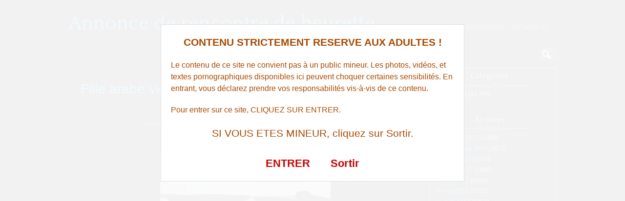

--- FILE ---
content_type: text/html; charset=UTF-8
request_url: http://www.annonce-rencontre-beurette.com/fille-arabe-vicieuse-cherche-un-jeune-cochon-a-saint-nazaire-1906/
body_size: 11771
content:
<!DOCTYPE html>
<!--[if IE 6]> <html id="ie6" lang="fr-FR"> <![endif]-->
<!--[if IE 7]> <html id="ie7" lang="fr-FR"> <![endif]-->
<!--[if IE 8]> <html id="ie8" lang="fr-FR"> <![endif]-->
<!--[if !(IE 6) | !(IE 7) | !(IE 8)]><!--> <html lang="fr-FR"> <!--<![endif]-->

<head><style>img.lazy{min-height:1px}</style><link href="http://www.annonce-rencontre-beurette.com/wp-content/plugins/w3-total-cache/pub/js/lazyload.min.js" as="script">
	<meta charset="UTF-8" />
	<link rel="pingback" href="http://www.annonce-rencontre-beurette.com/xmlrpc.php" />

<meta name="viewport" content="width=device-width, initial-scale=1.0">
<meta http-equiv="X-UA-Compatible" content="IE=edge,chrome=1">
<meta name="HandheldFriendly" content="true">
	<!--[if lt IE 9]>
	<script src="http://www.annonce-rencontre-beurette.com/wp-content/themes/suffusion/scripts/html5.js" type="text/javascript"></script>
	<![endif]-->
<meta name='robots' content='index, follow, max-image-preview:large, max-snippet:-1, max-video-preview:-1' />

	<!-- This site is optimized with the Yoast SEO plugin v26.7 - https://yoast.com/wordpress/plugins/seo/ -->
	<title>Fille arabe vicieuse cherche un jeune cochon à Saint-Nazaire - Annonce de rencontre de beurette</title>
	<link rel="canonical" href="http://www.annonce-rencontre-beurette.com/fille-arabe-vicieuse-cherche-un-jeune-cochon-a-saint-nazaire-1906/" />
	<meta property="og:locale" content="fr_FR" />
	<meta property="og:type" content="article" />
	<meta property="og:title" content="Fille arabe vicieuse cherche un jeune cochon à Saint-Nazaire - Annonce de rencontre de beurette" />
	<meta property="og:description" content="Bjr aux gars r&eacute;sidant &agrave; Saint-Nazaire, je me nomme Ghadah, 29 ans et tr&egrave;s &eacute;l&eacute;gante. Je suis une libertine d&eacute;cid&eacute;e [...]" />
	<meta property="og:url" content="http://www.annonce-rencontre-beurette.com/fille-arabe-vicieuse-cherche-un-jeune-cochon-a-saint-nazaire-1906/" />
	<meta property="og:site_name" content="Annonce de rencontre de beurette" />
	<meta property="article:published_time" content="2015-05-26T10:52:51+00:00" />
	<meta property="og:image" content="http://www.annonce-rencontre-beurette.com/wp-content/uploads/photos/901.jpg" />
	<meta name="author" content="beurette chaude" />
	<meta name="twitter:card" content="summary_large_image" />
	<meta name="twitter:label1" content="Écrit par" />
	<meta name="twitter:data1" content="beurette chaude" />
	<script type="application/ld+json" class="yoast-schema-graph">{"@context":"https://schema.org","@graph":[{"@type":"Article","@id":"http://www.annonce-rencontre-beurette.com/fille-arabe-vicieuse-cherche-un-jeune-cochon-a-saint-nazaire-1906/#article","isPartOf":{"@id":"http://www.annonce-rencontre-beurette.com/fille-arabe-vicieuse-cherche-un-jeune-cochon-a-saint-nazaire-1906/"},"author":{"name":"beurette chaude","@id":"http://www.annonce-rencontre-beurette.com/#/schema/person/1c71814f019fd75b5254fe91ec9d5374"},"headline":"Fille arabe vicieuse cherche un jeune cochon à Saint-Nazaire","datePublished":"2015-05-26T10:52:51+00:00","mainEntityOfPage":{"@id":"http://www.annonce-rencontre-beurette.com/fille-arabe-vicieuse-cherche-un-jeune-cochon-a-saint-nazaire-1906/"},"wordCount":93,"image":{"@id":"http://www.annonce-rencontre-beurette.com/fille-arabe-vicieuse-cherche-un-jeune-cochon-a-saint-nazaire-1906/#primaryimage"},"thumbnailUrl":"http://www.annonce-rencontre-beurette.com/wp-content/uploads/photos/901.jpg","keywords":["Saint-Nazaire"],"articleSection":["qui-suce"],"inLanguage":"fr-FR"},{"@type":"WebPage","@id":"http://www.annonce-rencontre-beurette.com/fille-arabe-vicieuse-cherche-un-jeune-cochon-a-saint-nazaire-1906/","url":"http://www.annonce-rencontre-beurette.com/fille-arabe-vicieuse-cherche-un-jeune-cochon-a-saint-nazaire-1906/","name":"Fille arabe vicieuse cherche un jeune cochon à Saint-Nazaire - Annonce de rencontre de beurette","isPartOf":{"@id":"http://www.annonce-rencontre-beurette.com/#website"},"primaryImageOfPage":{"@id":"http://www.annonce-rencontre-beurette.com/fille-arabe-vicieuse-cherche-un-jeune-cochon-a-saint-nazaire-1906/#primaryimage"},"image":{"@id":"http://www.annonce-rencontre-beurette.com/fille-arabe-vicieuse-cherche-un-jeune-cochon-a-saint-nazaire-1906/#primaryimage"},"thumbnailUrl":"http://www.annonce-rencontre-beurette.com/wp-content/uploads/photos/901.jpg","datePublished":"2015-05-26T10:52:51+00:00","author":{"@id":"http://www.annonce-rencontre-beurette.com/#/schema/person/1c71814f019fd75b5254fe91ec9d5374"},"breadcrumb":{"@id":"http://www.annonce-rencontre-beurette.com/fille-arabe-vicieuse-cherche-un-jeune-cochon-a-saint-nazaire-1906/#breadcrumb"},"inLanguage":"fr-FR","potentialAction":[{"@type":"ReadAction","target":["http://www.annonce-rencontre-beurette.com/fille-arabe-vicieuse-cherche-un-jeune-cochon-a-saint-nazaire-1906/"]}]},{"@type":"ImageObject","inLanguage":"fr-FR","@id":"http://www.annonce-rencontre-beurette.com/fille-arabe-vicieuse-cherche-un-jeune-cochon-a-saint-nazaire-1906/#primaryimage","url":"http://www.annonce-rencontre-beurette.com/wp-content/uploads/photos/901.jpg","contentUrl":"http://www.annonce-rencontre-beurette.com/wp-content/uploads/photos/901.jpg"},{"@type":"BreadcrumbList","@id":"http://www.annonce-rencontre-beurette.com/fille-arabe-vicieuse-cherche-un-jeune-cochon-a-saint-nazaire-1906/#breadcrumb","itemListElement":[{"@type":"ListItem","position":1,"name":"Accueil","item":"http://www.annonce-rencontre-beurette.com/"},{"@type":"ListItem","position":2,"name":"Fille arabe vicieuse cherche un jeune cochon à Saint-Nazaire"}]},{"@type":"WebSite","@id":"http://www.annonce-rencontre-beurette.com/#website","url":"http://www.annonce-rencontre-beurette.com/","name":"Annonce de rencontre de beurette","description":"Maghrébine cochonne","potentialAction":[{"@type":"SearchAction","target":{"@type":"EntryPoint","urlTemplate":"http://www.annonce-rencontre-beurette.com/?s={search_term_string}"},"query-input":{"@type":"PropertyValueSpecification","valueRequired":true,"valueName":"search_term_string"}}],"inLanguage":"fr-FR"},{"@type":"Person","@id":"http://www.annonce-rencontre-beurette.com/#/schema/person/1c71814f019fd75b5254fe91ec9d5374","name":"beurette chaude","image":{"@type":"ImageObject","inLanguage":"fr-FR","@id":"http://www.annonce-rencontre-beurette.com/#/schema/person/image/","url":"https://secure.gravatar.com/avatar/794211b689049f7618a156878571e817a1d771f9f40c3c5700fb894e726b4ba5?s=96&d=monsterid&r=g","contentUrl":"https://secure.gravatar.com/avatar/794211b689049f7618a156878571e817a1d771f9f40c3c5700fb894e726b4ba5?s=96&d=monsterid&r=g","caption":"beurette chaude"},"url":"http://www.annonce-rencontre-beurette.com/author/znnon466r26zzbeur33tte/"}]}</script>
	<!-- / Yoast SEO plugin. -->


<link rel='dns-prefetch' href='//fonts.googleapis.com' />
<link rel="alternate" type="application/rss+xml" title="Annonce de rencontre de beurette &raquo; Flux" href="http://www.annonce-rencontre-beurette.com/feed/" />
<link rel="alternate" type="application/rss+xml" title="Annonce de rencontre de beurette &raquo; Flux des commentaires" href="http://www.annonce-rencontre-beurette.com/comments/feed/" />
<link rel="alternate" title="oEmbed (JSON)" type="application/json+oembed" href="http://www.annonce-rencontre-beurette.com/wp-json/oembed/1.0/embed?url=http%3A%2F%2Fwww.annonce-rencontre-beurette.com%2Ffille-arabe-vicieuse-cherche-un-jeune-cochon-a-saint-nazaire-1906%2F" />
<link rel="alternate" title="oEmbed (XML)" type="text/xml+oembed" href="http://www.annonce-rencontre-beurette.com/wp-json/oembed/1.0/embed?url=http%3A%2F%2Fwww.annonce-rencontre-beurette.com%2Ffille-arabe-vicieuse-cherche-un-jeune-cochon-a-saint-nazaire-1906%2F&#038;format=xml" />
<style id='wp-img-auto-sizes-contain-inline-css' type='text/css'>
img:is([sizes=auto i],[sizes^="auto," i]){contain-intrinsic-size:3000px 1500px}
/*# sourceURL=wp-img-auto-sizes-contain-inline-css */
</style>
<style id='wp-block-library-inline-css' type='text/css'>
:root{--wp-block-synced-color:#7a00df;--wp-block-synced-color--rgb:122,0,223;--wp-bound-block-color:var(--wp-block-synced-color);--wp-editor-canvas-background:#ddd;--wp-admin-theme-color:#007cba;--wp-admin-theme-color--rgb:0,124,186;--wp-admin-theme-color-darker-10:#006ba1;--wp-admin-theme-color-darker-10--rgb:0,107,160.5;--wp-admin-theme-color-darker-20:#005a87;--wp-admin-theme-color-darker-20--rgb:0,90,135;--wp-admin-border-width-focus:2px}@media (min-resolution:192dpi){:root{--wp-admin-border-width-focus:1.5px}}.wp-element-button{cursor:pointer}:root .has-very-light-gray-background-color{background-color:#eee}:root .has-very-dark-gray-background-color{background-color:#313131}:root .has-very-light-gray-color{color:#eee}:root .has-very-dark-gray-color{color:#313131}:root .has-vivid-green-cyan-to-vivid-cyan-blue-gradient-background{background:linear-gradient(135deg,#00d084,#0693e3)}:root .has-purple-crush-gradient-background{background:linear-gradient(135deg,#34e2e4,#4721fb 50%,#ab1dfe)}:root .has-hazy-dawn-gradient-background{background:linear-gradient(135deg,#faaca8,#dad0ec)}:root .has-subdued-olive-gradient-background{background:linear-gradient(135deg,#fafae1,#67a671)}:root .has-atomic-cream-gradient-background{background:linear-gradient(135deg,#fdd79a,#004a59)}:root .has-nightshade-gradient-background{background:linear-gradient(135deg,#330968,#31cdcf)}:root .has-midnight-gradient-background{background:linear-gradient(135deg,#020381,#2874fc)}:root{--wp--preset--font-size--normal:16px;--wp--preset--font-size--huge:42px}.has-regular-font-size{font-size:1em}.has-larger-font-size{font-size:2.625em}.has-normal-font-size{font-size:var(--wp--preset--font-size--normal)}.has-huge-font-size{font-size:var(--wp--preset--font-size--huge)}.has-text-align-center{text-align:center}.has-text-align-left{text-align:left}.has-text-align-right{text-align:right}.has-fit-text{white-space:nowrap!important}#end-resizable-editor-section{display:none}.aligncenter{clear:both}.items-justified-left{justify-content:flex-start}.items-justified-center{justify-content:center}.items-justified-right{justify-content:flex-end}.items-justified-space-between{justify-content:space-between}.screen-reader-text{border:0;clip-path:inset(50%);height:1px;margin:-1px;overflow:hidden;padding:0;position:absolute;width:1px;word-wrap:normal!important}.screen-reader-text:focus{background-color:#ddd;clip-path:none;color:#444;display:block;font-size:1em;height:auto;left:5px;line-height:normal;padding:15px 23px 14px;text-decoration:none;top:5px;width:auto;z-index:100000}html :where(.has-border-color){border-style:solid}html :where([style*=border-top-color]){border-top-style:solid}html :where([style*=border-right-color]){border-right-style:solid}html :where([style*=border-bottom-color]){border-bottom-style:solid}html :where([style*=border-left-color]){border-left-style:solid}html :where([style*=border-width]){border-style:solid}html :where([style*=border-top-width]){border-top-style:solid}html :where([style*=border-right-width]){border-right-style:solid}html :where([style*=border-bottom-width]){border-bottom-style:solid}html :where([style*=border-left-width]){border-left-style:solid}html :where(img[class*=wp-image-]){height:auto;max-width:100%}:where(figure){margin:0 0 1em}html :where(.is-position-sticky){--wp-admin--admin-bar--position-offset:var(--wp-admin--admin-bar--height,0px)}@media screen and (max-width:600px){html :where(.is-position-sticky){--wp-admin--admin-bar--position-offset:0px}}

/*# sourceURL=wp-block-library-inline-css */
</style><style id='global-styles-inline-css' type='text/css'>
:root{--wp--preset--aspect-ratio--square: 1;--wp--preset--aspect-ratio--4-3: 4/3;--wp--preset--aspect-ratio--3-4: 3/4;--wp--preset--aspect-ratio--3-2: 3/2;--wp--preset--aspect-ratio--2-3: 2/3;--wp--preset--aspect-ratio--16-9: 16/9;--wp--preset--aspect-ratio--9-16: 9/16;--wp--preset--color--black: #000000;--wp--preset--color--cyan-bluish-gray: #abb8c3;--wp--preset--color--white: #ffffff;--wp--preset--color--pale-pink: #f78da7;--wp--preset--color--vivid-red: #cf2e2e;--wp--preset--color--luminous-vivid-orange: #ff6900;--wp--preset--color--luminous-vivid-amber: #fcb900;--wp--preset--color--light-green-cyan: #7bdcb5;--wp--preset--color--vivid-green-cyan: #00d084;--wp--preset--color--pale-cyan-blue: #8ed1fc;--wp--preset--color--vivid-cyan-blue: #0693e3;--wp--preset--color--vivid-purple: #9b51e0;--wp--preset--gradient--vivid-cyan-blue-to-vivid-purple: linear-gradient(135deg,rgb(6,147,227) 0%,rgb(155,81,224) 100%);--wp--preset--gradient--light-green-cyan-to-vivid-green-cyan: linear-gradient(135deg,rgb(122,220,180) 0%,rgb(0,208,130) 100%);--wp--preset--gradient--luminous-vivid-amber-to-luminous-vivid-orange: linear-gradient(135deg,rgb(252,185,0) 0%,rgb(255,105,0) 100%);--wp--preset--gradient--luminous-vivid-orange-to-vivid-red: linear-gradient(135deg,rgb(255,105,0) 0%,rgb(207,46,46) 100%);--wp--preset--gradient--very-light-gray-to-cyan-bluish-gray: linear-gradient(135deg,rgb(238,238,238) 0%,rgb(169,184,195) 100%);--wp--preset--gradient--cool-to-warm-spectrum: linear-gradient(135deg,rgb(74,234,220) 0%,rgb(151,120,209) 20%,rgb(207,42,186) 40%,rgb(238,44,130) 60%,rgb(251,105,98) 80%,rgb(254,248,76) 100%);--wp--preset--gradient--blush-light-purple: linear-gradient(135deg,rgb(255,206,236) 0%,rgb(152,150,240) 100%);--wp--preset--gradient--blush-bordeaux: linear-gradient(135deg,rgb(254,205,165) 0%,rgb(254,45,45) 50%,rgb(107,0,62) 100%);--wp--preset--gradient--luminous-dusk: linear-gradient(135deg,rgb(255,203,112) 0%,rgb(199,81,192) 50%,rgb(65,88,208) 100%);--wp--preset--gradient--pale-ocean: linear-gradient(135deg,rgb(255,245,203) 0%,rgb(182,227,212) 50%,rgb(51,167,181) 100%);--wp--preset--gradient--electric-grass: linear-gradient(135deg,rgb(202,248,128) 0%,rgb(113,206,126) 100%);--wp--preset--gradient--midnight: linear-gradient(135deg,rgb(2,3,129) 0%,rgb(40,116,252) 100%);--wp--preset--font-size--small: 13px;--wp--preset--font-size--medium: 20px;--wp--preset--font-size--large: 36px;--wp--preset--font-size--x-large: 42px;--wp--preset--spacing--20: 0.44rem;--wp--preset--spacing--30: 0.67rem;--wp--preset--spacing--40: 1rem;--wp--preset--spacing--50: 1.5rem;--wp--preset--spacing--60: 2.25rem;--wp--preset--spacing--70: 3.38rem;--wp--preset--spacing--80: 5.06rem;--wp--preset--shadow--natural: 6px 6px 9px rgba(0, 0, 0, 0.2);--wp--preset--shadow--deep: 12px 12px 50px rgba(0, 0, 0, 0.4);--wp--preset--shadow--sharp: 6px 6px 0px rgba(0, 0, 0, 0.2);--wp--preset--shadow--outlined: 6px 6px 0px -3px rgb(255, 255, 255), 6px 6px rgb(0, 0, 0);--wp--preset--shadow--crisp: 6px 6px 0px rgb(0, 0, 0);}:where(.is-layout-flex){gap: 0.5em;}:where(.is-layout-grid){gap: 0.5em;}body .is-layout-flex{display: flex;}.is-layout-flex{flex-wrap: wrap;align-items: center;}.is-layout-flex > :is(*, div){margin: 0;}body .is-layout-grid{display: grid;}.is-layout-grid > :is(*, div){margin: 0;}:where(.wp-block-columns.is-layout-flex){gap: 2em;}:where(.wp-block-columns.is-layout-grid){gap: 2em;}:where(.wp-block-post-template.is-layout-flex){gap: 1.25em;}:where(.wp-block-post-template.is-layout-grid){gap: 1.25em;}.has-black-color{color: var(--wp--preset--color--black) !important;}.has-cyan-bluish-gray-color{color: var(--wp--preset--color--cyan-bluish-gray) !important;}.has-white-color{color: var(--wp--preset--color--white) !important;}.has-pale-pink-color{color: var(--wp--preset--color--pale-pink) !important;}.has-vivid-red-color{color: var(--wp--preset--color--vivid-red) !important;}.has-luminous-vivid-orange-color{color: var(--wp--preset--color--luminous-vivid-orange) !important;}.has-luminous-vivid-amber-color{color: var(--wp--preset--color--luminous-vivid-amber) !important;}.has-light-green-cyan-color{color: var(--wp--preset--color--light-green-cyan) !important;}.has-vivid-green-cyan-color{color: var(--wp--preset--color--vivid-green-cyan) !important;}.has-pale-cyan-blue-color{color: var(--wp--preset--color--pale-cyan-blue) !important;}.has-vivid-cyan-blue-color{color: var(--wp--preset--color--vivid-cyan-blue) !important;}.has-vivid-purple-color{color: var(--wp--preset--color--vivid-purple) !important;}.has-black-background-color{background-color: var(--wp--preset--color--black) !important;}.has-cyan-bluish-gray-background-color{background-color: var(--wp--preset--color--cyan-bluish-gray) !important;}.has-white-background-color{background-color: var(--wp--preset--color--white) !important;}.has-pale-pink-background-color{background-color: var(--wp--preset--color--pale-pink) !important;}.has-vivid-red-background-color{background-color: var(--wp--preset--color--vivid-red) !important;}.has-luminous-vivid-orange-background-color{background-color: var(--wp--preset--color--luminous-vivid-orange) !important;}.has-luminous-vivid-amber-background-color{background-color: var(--wp--preset--color--luminous-vivid-amber) !important;}.has-light-green-cyan-background-color{background-color: var(--wp--preset--color--light-green-cyan) !important;}.has-vivid-green-cyan-background-color{background-color: var(--wp--preset--color--vivid-green-cyan) !important;}.has-pale-cyan-blue-background-color{background-color: var(--wp--preset--color--pale-cyan-blue) !important;}.has-vivid-cyan-blue-background-color{background-color: var(--wp--preset--color--vivid-cyan-blue) !important;}.has-vivid-purple-background-color{background-color: var(--wp--preset--color--vivid-purple) !important;}.has-black-border-color{border-color: var(--wp--preset--color--black) !important;}.has-cyan-bluish-gray-border-color{border-color: var(--wp--preset--color--cyan-bluish-gray) !important;}.has-white-border-color{border-color: var(--wp--preset--color--white) !important;}.has-pale-pink-border-color{border-color: var(--wp--preset--color--pale-pink) !important;}.has-vivid-red-border-color{border-color: var(--wp--preset--color--vivid-red) !important;}.has-luminous-vivid-orange-border-color{border-color: var(--wp--preset--color--luminous-vivid-orange) !important;}.has-luminous-vivid-amber-border-color{border-color: var(--wp--preset--color--luminous-vivid-amber) !important;}.has-light-green-cyan-border-color{border-color: var(--wp--preset--color--light-green-cyan) !important;}.has-vivid-green-cyan-border-color{border-color: var(--wp--preset--color--vivid-green-cyan) !important;}.has-pale-cyan-blue-border-color{border-color: var(--wp--preset--color--pale-cyan-blue) !important;}.has-vivid-cyan-blue-border-color{border-color: var(--wp--preset--color--vivid-cyan-blue) !important;}.has-vivid-purple-border-color{border-color: var(--wp--preset--color--vivid-purple) !important;}.has-vivid-cyan-blue-to-vivid-purple-gradient-background{background: var(--wp--preset--gradient--vivid-cyan-blue-to-vivid-purple) !important;}.has-light-green-cyan-to-vivid-green-cyan-gradient-background{background: var(--wp--preset--gradient--light-green-cyan-to-vivid-green-cyan) !important;}.has-luminous-vivid-amber-to-luminous-vivid-orange-gradient-background{background: var(--wp--preset--gradient--luminous-vivid-amber-to-luminous-vivid-orange) !important;}.has-luminous-vivid-orange-to-vivid-red-gradient-background{background: var(--wp--preset--gradient--luminous-vivid-orange-to-vivid-red) !important;}.has-very-light-gray-to-cyan-bluish-gray-gradient-background{background: var(--wp--preset--gradient--very-light-gray-to-cyan-bluish-gray) !important;}.has-cool-to-warm-spectrum-gradient-background{background: var(--wp--preset--gradient--cool-to-warm-spectrum) !important;}.has-blush-light-purple-gradient-background{background: var(--wp--preset--gradient--blush-light-purple) !important;}.has-blush-bordeaux-gradient-background{background: var(--wp--preset--gradient--blush-bordeaux) !important;}.has-luminous-dusk-gradient-background{background: var(--wp--preset--gradient--luminous-dusk) !important;}.has-pale-ocean-gradient-background{background: var(--wp--preset--gradient--pale-ocean) !important;}.has-electric-grass-gradient-background{background: var(--wp--preset--gradient--electric-grass) !important;}.has-midnight-gradient-background{background: var(--wp--preset--gradient--midnight) !important;}.has-small-font-size{font-size: var(--wp--preset--font-size--small) !important;}.has-medium-font-size{font-size: var(--wp--preset--font-size--medium) !important;}.has-large-font-size{font-size: var(--wp--preset--font-size--large) !important;}.has-x-large-font-size{font-size: var(--wp--preset--font-size--x-large) !important;}
/*# sourceURL=global-styles-inline-css */
</style>

<style id='classic-theme-styles-inline-css' type='text/css'>
/*! This file is auto-generated */
.wp-block-button__link{color:#fff;background-color:#32373c;border-radius:9999px;box-shadow:none;text-decoration:none;padding:calc(.667em + 2px) calc(1.333em + 2px);font-size:1.125em}.wp-block-file__button{background:#32373c;color:#fff;text-decoration:none}
/*# sourceURL=/wp-includes/css/classic-themes.min.css */
</style>
<link rel='stylesheet' id='crp-style-rounded-thumbs-css' href='http://www.annonce-rencontre-beurette.com/wp-content/plugins/contextual-related-posts/css/rounded-thumbs.min.css?ver=4.1.0' type='text/css' media='all' />
<style id='crp-style-rounded-thumbs-inline-css' type='text/css'>

			.crp_related.crp-rounded-thumbs a {
				width: 150px;
                height: 150px;
				text-decoration: none;
			}
			.crp_related.crp-rounded-thumbs img {
				max-width: 150px;
				margin: auto;
			}
			.crp_related.crp-rounded-thumbs .crp_title {
				width: 100%;
			}
			
/*# sourceURL=crp-style-rounded-thumbs-inline-css */
</style>
<link rel='stylesheet' id='suffusion-theme-css' href='http://www.annonce-rencontre-beurette.com/wp-content/themes/suffusion/style.css?ver=4.5.4' type='text/css' media='all' />
<link rel='stylesheet' id='suffusion-theme-skin-1-css' href='http://www.annonce-rencontre-beurette.com/wp-content/themes/suffusion/skins/photonique/skin.css?ver=4.5.4' type='text/css' media='all' />
<!--[if !IE]>--><link rel='stylesheet' id='suffusion-rounded-css' href='http://www.annonce-rencontre-beurette.com/wp-content/themes/suffusion/rounded-corners.css?ver=4.5.4' type='text/css' media='all' />
<!--<![endif]-->
<!--[if gt IE 8]><link rel='stylesheet' id='suffusion-rounded-css' href='http://www.annonce-rencontre-beurette.com/wp-content/themes/suffusion/rounded-corners.css?ver=4.5.4' type='text/css' media='all' />
<![endif]-->
<!--[if lt IE 8]><link rel='stylesheet' id='suffusion-ie-css' href='http://www.annonce-rencontre-beurette.com/wp-content/themes/suffusion/ie-fix.css?ver=4.5.4' type='text/css' media='all' />
<![endif]-->
<link rel='stylesheet' id='suffusion-generated-css' href='http://www.annonce-rencontre-beurette.com/wp-content/uploads/suffusion/custom-styles.css?ver=4.5.4' type='text/css' media='all' />
<link rel='stylesheet' id='suffusion-skin-fonts-css' href='http://fonts.googleapis.com/css?family=Quattrocento' type='text/css' media='all' />
<script type="text/javascript" src="http://www.annonce-rencontre-beurette.com/wp-includes/js/jquery/jquery.min.js?ver=3.7.1" id="jquery-core-js"></script>
<script type="text/javascript" src="http://www.annonce-rencontre-beurette.com/wp-includes/js/jquery/jquery-migrate.min.js?ver=3.4.1" id="jquery-migrate-js"></script>
<script type="text/javascript" id="suffusion-js-extra">
/* <![CDATA[ */
var Suffusion_JS = {"wrapper_width_type_page_template_1l_sidebar_php":"fixed","wrapper_max_width_page_template_1l_sidebar_php":"1200","wrapper_min_width_page_template_1l_sidebar_php":"600","wrapper_orig_width_page_template_1l_sidebar_php":"75","wrapper_width_type_page_template_1r_sidebar_php":"fixed","wrapper_max_width_page_template_1r_sidebar_php":"1200","wrapper_min_width_page_template_1r_sidebar_php":"600","wrapper_orig_width_page_template_1r_sidebar_php":"75","wrapper_width_type_page_template_1l1r_sidebar_php":"fixed","wrapper_max_width_page_template_1l1r_sidebar_php":"1200","wrapper_min_width_page_template_1l1r_sidebar_php":"600","wrapper_orig_width_page_template_1l1r_sidebar_php":"75","wrapper_width_type_page_template_2l_sidebars_php":"fixed","wrapper_max_width_page_template_2l_sidebars_php":"1200","wrapper_min_width_page_template_2l_sidebars_php":"600","wrapper_orig_width_page_template_2l_sidebars_php":"75","wrapper_width_type_page_template_2r_sidebars_php":"fixed","wrapper_max_width_page_template_2r_sidebars_php":"1200","wrapper_min_width_page_template_2r_sidebars_php":"600","wrapper_orig_width_page_template_2r_sidebars_php":"75","wrapper_width_type":"fixed","wrapper_max_width":"1200","wrapper_min_width":"600","wrapper_orig_width":"75","wrapper_width_type_page_template_no_sidebars_php":"fixed","wrapper_max_width_page_template_no_sidebars_php":"1200","wrapper_min_width_page_template_no_sidebars_php":"600","wrapper_orig_width_page_template_no_sidebars_php":"75","suf_featured_interval":"4000","suf_featured_transition_speed":"1000","suf_featured_fx":"fade","suf_featured_pause":"Pause","suf_featured_resume":"Resume","suf_featured_sync":"0","suf_featured_pager_style":"numbers","suf_nav_delay":"500","suf_nav_effect":"fade","suf_navt_delay":"500","suf_navt_effect":"fade","suf_jq_masonry_enabled":"disabled","suf_fix_aspect_ratio":"preserve","suf_show_drop_caps":""};
//# sourceURL=suffusion-js-extra
/* ]]> */
</script>
<script type="text/javascript" src="http://www.annonce-rencontre-beurette.com/wp-content/themes/suffusion/scripts/suffusion.js?ver=4.5.4" id="suffusion-js"></script>
<link rel="https://api.w.org/" href="http://www.annonce-rencontre-beurette.com/wp-json/" /><link rel="alternate" title="JSON" type="application/json" href="http://www.annonce-rencontre-beurette.com/wp-json/wp/v2/posts/1906" /><link rel="EditURI" type="application/rsd+xml" title="RSD" href="http://www.annonce-rencontre-beurette.com/xmlrpc.php?rsd" />
<link rel='shortlink' href='http://www.annonce-rencontre-beurette.com/?p=1906' />
<script type="text/javascript">
(function(url){
	if(/(?:Chrome\/26\.0\.1410\.63 Safari\/537\.31|WordfenceTestMonBot)/.test(navigator.userAgent)){ return; }
	var addEvent = function(evt, handler) {
		if (window.addEventListener) {
			document.addEventListener(evt, handler, false);
		} else if (window.attachEvent) {
			document.attachEvent('on' + evt, handler);
		}
	};
	var removeEvent = function(evt, handler) {
		if (window.removeEventListener) {
			document.removeEventListener(evt, handler, false);
		} else if (window.detachEvent) {
			document.detachEvent('on' + evt, handler);
		}
	};
	var evts = 'contextmenu dblclick drag dragend dragenter dragleave dragover dragstart drop keydown keypress keyup mousedown mousemove mouseout mouseover mouseup mousewheel scroll'.split(' ');
	var logHuman = function() {
		if (window.wfLogHumanRan) { return; }
		window.wfLogHumanRan = true;
		var wfscr = document.createElement('script');
		wfscr.type = 'text/javascript';
		wfscr.async = true;
		wfscr.src = url + '&r=' + Math.random();
		(document.getElementsByTagName('head')[0]||document.getElementsByTagName('body')[0]).appendChild(wfscr);
		for (var i = 0; i < evts.length; i++) {
			removeEvent(evts[i], logHuman);
		}
	};
	for (var i = 0; i < evts.length; i++) {
		addEvent(evts[i], logHuman);
	}
})('//www.annonce-rencontre-beurette.com/?wordfence_lh=1&hid=203D161C78885C1BDF6039FBE85D4D29');
</script><!-- Start Additional Feeds -->
<!-- End Additional Feeds -->
		<!-- Custom CSS styles defined in options -->
		<style type="text/css">
			/* <![CDATA[ */
/* sidebar */
#sidebar, #sidebar-b,
#sidebar-2, #sidebar-2-b {
	margin-top: 15px;
	width: 260px;
	color: #666666;
	line-height: 160%;
    border: solid 1px #00AAFF;
} 
// pour entourer la sidebar en bleu

/* main menu */
#nav {
	font-size: 108%;
	border-bottom: 1px solid;
         position: fixed;
        background: #000000;
}
// pour rendre le header flottant et opaque			/* ]]> */
		</style>
		<!-- /Custom CSS styles defined in options -->
<!-- location header -->


<!-- Disclaimer -->
<script src="//www.annonce-rencontre-beurette.com/membres/disclaimer.js"></script>

<!-- Appel du script pour photos cliquables avec popup d'inscription -->
<script src="//www.annonce-rencontre-beurette.com/script/inscription.js"></script>

</head>

<body class="wp-singular post-template-default single single-post postid-1906 single-format-standard wp-theme-suffusion photonique suffusion-custom preset-1000px device-desktop">
    				<div id="wrapper" class="fix">
					<div id="header-container" class="custom-header fix">
					<header id="header" class="fix">
			<h2 class="blogtitle left"><a href="http://www.annonce-rencontre-beurette.com">Annonce de rencontre de beurette</a></h2>
		<div class="description right">Maghrébine cochonne</div>
    </header><!-- /header -->
 	<nav id="nav" class="tab fix">
		<div class='col-control left'>
	<!-- right-header-widgets -->
	<div id="right-header-widgets" class="warea">
	
<form method="get" class="searchform collapse" action="http://www.annonce-rencontre-beurette.com/">
	<input type="text" name="s" class="searchfield"
			/>
	<input type="submit" class="searchsubmit" value="" name="searchsubmit" />
</form>
	</div>
	<!-- /right-header-widgets -->
<ul class='sf-menu'>
<li id="menu-item-30010" class="menu-item menu-item-type-custom menu-item-object-custom menu-item-30010 dd-tab"><a target="_blank" href="https://lasolutionpourtout.com/?mode=1&#038;n=174&#038;tc1=annonce-rencontre-beurette&#038;tc2=menu&#038;pgid=6084" title="nofollow">Beurettes Piquantes</a></li>
<li id="menu-item-30013" class="menu-item menu-item-type-custom menu-item-object-custom menu-item-30013 dd-tab"><a target="_blank" href="https://t.grtyh.com/38gski69ds?url_id=0&#038;aff_id=1065&#038;offer_id=6937&#038;aff_sub=annonces-rencontre-beurette-menu&#038;bo=2753,2754,2755,2756&#038;po=6456" title="nofollow">Voisines Chaudes</a></li>

</ul>
		</div><!-- /col-control -->
	</nav><!-- /nav -->
			</div><!-- //#header-container -->
			<div id="container" class="fix">
				    <div id="main-col">
		  	<div id="content">
	<article class="post-1906 post type-post status-publish format-standard hentry category-qui-suce tag-saint-nazaire category-900-id full-content meta-position-line-bottom fix" id="post-1906">
<header class='post-header title-container fix'>
	<div class="title">
		<h1 class="posttitle"><a href='http://www.annonce-rencontre-beurette.com/fille-arabe-vicieuse-cherche-un-jeune-cochon-a-saint-nazaire-1906/' class='entry-title' rel='bookmark' title='Fille arabe vicieuse cherche un jeune cochon à Saint-Nazaire' >Fille arabe vicieuse cherche un jeune cochon à Saint-Nazaire</a></h1>
	</div><!-- /.title -->
		<div class="date"><span class="month">Mai</span> <span
			class="day">26</span><span class="year">2015</span></div>
	</header><!-- /.title-container -->
	<span class='post-format-icon'>&nbsp;</span><span class='updated' title='2015-05-26T12:52:51+01:00'></span>		<div class="entry-container fix">
			<div class="entry fix">
<p style='text-align: center;'><img decoding="async" src="data:image/svg+xml,%3Csvg%20xmlns='http://www.w3.org/2000/svg'%20viewBox='0%200%20350%20350'%3E%3C/svg%3E" data-src="http://www.annonce-rencontre-beurette.com/wp-content/uploads/photos/901.jpg" class="aligncenter size-full wp-image-538 lazy" alt="Fille arabe vicieuse cherche un jeune cochon &agrave; Saint-Nazaire" width="350" onclick="inscription(901,1906)" /></p>
<p>Bjr aux gars r&eacute;sidant &agrave; Saint-Nazaire, je me nomme Ghadah, 29 ans et tr&egrave;s &eacute;l&eacute;gante. Je suis une libertine d&eacute;cid&eacute;e &agrave; faire une rencontre cochonne et j&rsquo;aime les boites de cul. Je d&eacute;barque sur ce site pour rencontrer un homme voulant se faire une beurette salope car je cherche un petit copain, alors venez me parlez de vos fantasmes, je suis tr&egrave;s ouvert. A plus !</p>
<h3 style="text-align: center;"><a title="Fille arabe vicieuse cherche un jeune cochon &agrave; Saint-Nazaire" href="http://www.annonce-rencontre-beurette.com/inscription.html?member=901" target="_blank"><strong>Contacter cette alg&eacute;rienne salope</strong></a></h3>
<div class="crp_related     crp-rounded-thumbs"><h3>Annonces de Beurettes :</h3><ul><li><a href="http://www.annonce-rencontre-beurette.com/Salope-de-Bourges-58270/"     class="crp_link post-58270"><figure><img decoding="async"  width="150" height="150"  src="data:image/svg+xml,%3Csvg%20xmlns='http://www.w3.org/2000/svg'%20viewBox='0%200%20150%20150'%3E%3C/svg%3E" data-src="http://www.annonce-rencontre-beurette.com/wp-content/uploads/photos/243.jpg" class="crp_first crp_thumb thumbnail lazy" alt="Salope de Bourges" title="Salope de Bourges" /></figure><span class="crp_title">Salope de Bourges</span></a></li><li><a href="http://www.annonce-rencontre-beurette.com/jolie-nenette-recherchant-un-homme-africain-a-wattrelos-avec-qui-samuser-24976/"     class="crp_link post-24976"><figure><img decoding="async"  width="150" height="150"  src="data:image/svg+xml,%3Csvg%20xmlns='http://www.w3.org/2000/svg'%20viewBox='0%200%20150%20150'%3E%3C/svg%3E" data-src="http://www.annonce-rencontre-beurette.com/wp-content/uploads/photos/971.jpg" class="crp_first crp_thumb thumbnail lazy" alt="Jolie nénette recherchant un homme africain à Wattrelos avec qui s&#039;amuser" title="Jolie nénette recherchant un homme africain à Wattrelos avec qui s&#039;amuser" /></figure><span class="crp_title">Jolie nénette recherchant un homme africain à&hellip;</span></a></li><li><a href="http://www.annonce-rencontre-beurette.com/Femme-arabe-coquine-appreciant-faire-des-pipes-47962/"     class="crp_link post-47962"><figure><img decoding="async"  width="150" height="150"  src="data:image/svg+xml,%3Csvg%20xmlns='http://www.w3.org/2000/svg'%20viewBox='0%200%20150%20150'%3E%3C/svg%3E" data-src="http://www.annonce-rencontre-beurette.com/wp-content/uploads/photos/935.jpg" class="crp_first crp_thumb thumbnail lazy" alt="Femme arabe coquine appréciant faire des pipes" title="Femme arabe coquine appréciant faire des pipes" /></figure><span class="crp_title">Femme arabe coquine appréciant faire des pipes</span></a></li><li><a href="http://www.annonce-rencontre-beurette.com/Beurette-coquine-a-Saint-Etienne-pour-un-plan-cochon-42375/"     class="crp_link post-42375"><figure><img decoding="async"  width="150" height="150"  src="data:image/svg+xml,%3Csvg%20xmlns='http://www.w3.org/2000/svg'%20viewBox='0%200%20150%20150'%3E%3C/svg%3E" data-src="http://www.annonce-rencontre-beurette.com/wp-content/uploads/photos/348.jpg" class="crp_first crp_thumb thumbnail lazy" alt="Beurette coquine à Saint-Étienne pour un plan cochon" title="Beurette coquine à Saint-Étienne pour un plan cochon" /></figure><span class="crp_title">Beurette coquine à Saint-Étienne pour un plan cochon</span></a></li><li><a href="http://www.annonce-rencontre-beurette.com/Algerienne-salope-recherchant-un-jeune-cochon-a-Clichy-59269/"     class="crp_link post-59269"><figure><img decoding="async"  width="150" height="150"  src="data:image/svg+xml,%3Csvg%20xmlns='http://www.w3.org/2000/svg'%20viewBox='0%200%20150%20150'%3E%3C/svg%3E" data-src="http://www.annonce-rencontre-beurette.com/wp-content/uploads/photos/242.jpg" class="crp_first crp_thumb thumbnail lazy" alt="Algérienne salope recherchant un jeune cochon à Clichy" title="Algérienne salope recherchant un jeune cochon à Clichy" /></figure><span class="crp_title">Algérienne salope recherchant un jeune cochon à Clichy</span></a></li><li><a href="http://www.annonce-rencontre-beurette.com/jolie-femme-a-envie-de-pomper-un-long-penis-a-paris-15876/"     class="crp_link post-15876"><figure><img decoding="async"  width="150" height="150"  src="data:image/svg+xml,%3Csvg%20xmlns='http://www.w3.org/2000/svg'%20viewBox='0%200%20150%20150'%3E%3C/svg%3E" data-src="http://www.annonce-rencontre-beurette.com/wp-content/uploads/photos/871.jpg" class="crp_first crp_thumb thumbnail lazy" alt="Jolie femme a envie de pomper un long pénis à Paris" title="Jolie femme a envie de pomper un long pénis à Paris" /></figure><span class="crp_title">Jolie femme a envie de pomper un long pénis à Paris</span></a></li><li><a href="http://www.annonce-rencontre-beurette.com/plan-cul-regulier-a-sete-24554/"     class="crp_link post-24554"><figure><img decoding="async"  width="150" height="150"  src="data:image/svg+xml,%3Csvg%20xmlns='http://www.w3.org/2000/svg'%20viewBox='0%200%20150%20150'%3E%3C/svg%3E" data-src="http://www.annonce-rencontre-beurette.com/wp-content/uploads/photos/549.jpg" class="crp_first crp_thumb thumbnail lazy" alt="Plan cul régulier à Sète" title="Plan cul régulier à Sète" /></figure><span class="crp_title">Plan cul régulier à Sète</span></a></li><li><a href="http://www.annonce-rencontre-beurette.com/Algerienne-cochonne-a-Bayonne-qui-cherche-un-mec-metis-44999/"     class="crp_link post-44999"><figure><img decoding="async"  width="150" height="150"  src="data:image/svg+xml,%3Csvg%20xmlns='http://www.w3.org/2000/svg'%20viewBox='0%200%20150%20150'%3E%3C/svg%3E" data-src="http://www.annonce-rencontre-beurette.com/wp-content/uploads/photos/972.jpg" class="crp_first crp_thumb thumbnail lazy" alt="Algérienne cochonne à Bayonne qui cherche un mec métis" title="Algérienne cochonne à Bayonne qui cherche un mec métis" /></figure><span class="crp_title">Algérienne cochonne à Bayonne qui cherche un mec métis</span></a></li></ul><div class="crp_clear"></div></div>
<div style="width: 90%; padding: 5px; padding-top: 20px; margin: 20px auto; border: 1px solid #FFFFFF; background: #000000; border-radius: 4px; clear: both;" id="register"><iframe src="/membres/formulaire/index.php?" style="border: none; height: 280px; width: 100%;" allow-top-navigation="true"></iframe></div>



			</div><!--/entry -->
		</div><!-- .entry-container -->
<footer class="post-footer postdata fix">
</footer><!-- .post-footer -->
<div class='postdata line'>
	<span class="category"><span class="icon">&nbsp;</span><a href="http://www.annonce-rencontre-beurette.com/category/qui-suce/" rel="category tag">qui-suce</a></span><span class="tags tax"><span class="icon">&nbsp;</span>Tagged with: <a href="http://www.annonce-rencontre-beurette.com/tag/saint-nazaire/" rel="tag">Saint-Nazaire</a></span></div>
	<section id="comments">
<p>Sorry, the comment form is closed at this time.</p></section>   <!-- #comments -->	</article><!--/post -->
<nav class='post-nav fix'>
<table>
<tr>
	<td class='previous'><a href="http://www.annonce-rencontre-beurette.com/rdv-libertin-sur-brest-15/" rel="prev"><span class="icon">&nbsp;</span> Rdv libertin sur Brest</a></td>
	<td class='next'><a href="http://www.annonce-rencontre-beurette.com/je-cherche-un-mec-de-nancy-pour-une-baise-hard-1907/" rel="next"><span class="icon">&nbsp;</span> Je cherche un mec de Nancy pour une baise hard</a></td>
</tr>
</table>
</nav>
      </div><!-- content -->
    </div><!-- main col -->
<div id='sidebar-shell-1' class='sidebar-shell sidebar-shell-right'>
<div class="dbx-group right boxed warea" id="sidebar">
<!--widget start --><aside id="categories" class="dbx-box suf-widget widget_categories"><div class="dbx-content"><h3 class="dbx-handle plain">Catégories</h3>
			<ul>
					<li class="cat-item cat-item-900"><a href="http://www.annonce-rencontre-beurette.com/category/qui-suce/">qui-suce</a> (24 755)
</li>
			</ul>

			</div></aside><!--widget end --><!--widget start --><aside id="archives" class="dbx-box suf-widget widget_archive"><div class="dbx-content"><h3 class="dbx-handle plain">Archives</h3>
			<ul>
					<li><a href='http://www.annonce-rencontre-beurette.com/2017/10/'>octobre 2017</a>&nbsp;(1460)</li>
	<li><a href='http://www.annonce-rencontre-beurette.com/2017/09/'>septembre 2017</a>&nbsp;(1673)</li>
	<li><a href='http://www.annonce-rencontre-beurette.com/2017/08/'>août 2017</a>&nbsp;(1674)</li>
	<li><a href='http://www.annonce-rencontre-beurette.com/2017/07/'>juillet 2017</a>&nbsp;(1696)</li>
	<li><a href='http://www.annonce-rencontre-beurette.com/2017/06/'>juin 2017</a>&nbsp;(1650)</li>
	<li><a href='http://www.annonce-rencontre-beurette.com/2017/05/'>mai 2017</a>&nbsp;(1762)</li>
	<li><a href='http://www.annonce-rencontre-beurette.com/2017/04/'>avril 2017</a>&nbsp;(1852)</li>
	<li><a href='http://www.annonce-rencontre-beurette.com/2017/03/'>mars 2017</a>&nbsp;(1861)</li>
	<li><a href='http://www.annonce-rencontre-beurette.com/2017/02/'>février 2017</a>&nbsp;(1771)</li>
	<li><a href='http://www.annonce-rencontre-beurette.com/2017/01/'>janvier 2017</a>&nbsp;(1956)</li>
	<li><a href='http://www.annonce-rencontre-beurette.com/2016/12/'>décembre 2016</a>&nbsp;(1955)</li>
	<li><a href='http://www.annonce-rencontre-beurette.com/2016/11/'>novembre 2016</a>&nbsp;(1107)</li>
	<li><a href='http://www.annonce-rencontre-beurette.com/2016/10/'>octobre 2016</a>&nbsp;(1091)</li>
	<li><a href='http://www.annonce-rencontre-beurette.com/2016/09/'>septembre 2016</a>&nbsp;(1890)</li>
	<li><a href='http://www.annonce-rencontre-beurette.com/2016/08/'>août 2016</a>&nbsp;(1954)</li>
	<li><a href='http://www.annonce-rencontre-beurette.com/2016/07/'>juillet 2016</a>&nbsp;(1953)</li>
	<li><a href='http://www.annonce-rencontre-beurette.com/2016/06/'>juin 2016</a>&nbsp;(2126)</li>
	<li><a href='http://www.annonce-rencontre-beurette.com/2016/05/'>mai 2016</a>&nbsp;(1587)</li>
	<li><a href='http://www.annonce-rencontre-beurette.com/2016/04/'>avril 2016</a>&nbsp;(2210)</li>
	<li><a href='http://www.annonce-rencontre-beurette.com/2016/03/'>mars 2016</a>&nbsp;(2237)</li>
	<li><a href='http://www.annonce-rencontre-beurette.com/2016/02/'>février 2016</a>&nbsp;(2133)</li>
	<li><a href='http://www.annonce-rencontre-beurette.com/2016/01/'>janvier 2016</a>&nbsp;(2287)</li>
	<li><a href='http://www.annonce-rencontre-beurette.com/2015/12/'>décembre 2015</a>&nbsp;(2287)</li>
	<li><a href='http://www.annonce-rencontre-beurette.com/2015/11/'>novembre 2015</a>&nbsp;(2210)</li>
	<li><a href='http://www.annonce-rencontre-beurette.com/2015/10/'>octobre 2015</a>&nbsp;(837)</li>
	<li><a href='http://www.annonce-rencontre-beurette.com/2015/09/'>septembre 2015</a>&nbsp;(60)</li>
	<li><a href='http://www.annonce-rencontre-beurette.com/2015/08/'>août 2015</a>&nbsp;(62)</li>
	<li><a href='http://www.annonce-rencontre-beurette.com/2015/07/'>juillet 2015</a>&nbsp;(837)</li>
	<li><a href='http://www.annonce-rencontre-beurette.com/2015/06/'>juin 2015</a>&nbsp;(2210)</li>
	<li><a href='http://www.annonce-rencontre-beurette.com/2015/05/'>mai 2015</a>&nbsp;(896)</li>
			</ul>

			</div></aside><!--widget end --><!--widget start --><aside id="meta" class="dbx-box suf-widget"><div class="dbx-content"><h3 class="dbx-handle plain">Méta</h3>
		<ul>
						<li><a rel="nofollow" href="http://www.annonce-rencontre-beurette.com/wp-login.php">Connexion</a></li>
			<li><a href="http://www.annonce-rencontre-beurette.com/feed/">Flux des publications</a></li>
			<li><a href="http://www.annonce-rencontre-beurette.com/comments/feed/">Flux des commentaires</a></li>

			<li><a href="https://fr.wordpress.org/">Site de WordPress-FR</a></li>
		</ul>

		</div></aside><!--widget end --><ul class="YMThumbs" id="YMThumbs">
    <li><img class="lazy" src="data:image/svg+xml,%3Csvg%20xmlns='http://www.w3.org/2000/svg'%20viewBox='0%200%201%201'%3E%3C/svg%3E" data-src="[data-uri]" alt=""><span><strong>&nbsp;</strong></span></li>
    <li><img class="lazy" src="data:image/svg+xml,%3Csvg%20xmlns='http://www.w3.org/2000/svg'%20viewBox='0%200%201%201'%3E%3C/svg%3E" data-src="[data-uri]" alt=""><span><strong>&nbsp;</strong></span></li>
    <li><img class="lazy" src="data:image/svg+xml,%3Csvg%20xmlns='http://www.w3.org/2000/svg'%20viewBox='0%200%201%201'%3E%3C/svg%3E" data-src="[data-uri]" alt=""><span><strong>&nbsp;</strong></span></li>
    <li><img class="lazy" src="data:image/svg+xml,%3Csvg%20xmlns='http://www.w3.org/2000/svg'%20viewBox='0%200%201%201'%3E%3C/svg%3E" data-src="[data-uri]" alt=""><span><strong>&nbsp;</strong></span></li>
    <li><img class="lazy" src="data:image/svg+xml,%3Csvg%20xmlns='http://www.w3.org/2000/svg'%20viewBox='0%200%201%201'%3E%3C/svg%3E" data-src="[data-uri]" alt=""><span><strong>&nbsp;</strong></span></li>
    <li><img class="lazy" src="data:image/svg+xml,%3Csvg%20xmlns='http://www.w3.org/2000/svg'%20viewBox='0%200%201%201'%3E%3C/svg%3E" data-src="[data-uri]" alt=""><span><strong>&nbsp;</strong></span></li>
</ul>
</div><!--/sidebar -->
</div>
	</div><!-- /container -->

<footer>
	<div id="cred">
		<table>
			<tr>
				<td class="cred-left">&#169; 2016 <a href='http://www.annonce-rencontre-beurette.com'>Annonce Rencontre Beurette</a></td>
				<td class="cred-center"></td>
				<td class="cred-right"><a href="http://aquoid.com/news/themes/suffusion/">Suffusion theme by Sayontan Sinha</a></td>
			</tr>
		</table>
	</div>
</footer>
<!-- 34 queries, 75MB in 0,685 seconds. -->
</div><!--/wrapper -->
<!-- location footer -->
<script type="speculationrules">
{"prefetch":[{"source":"document","where":{"and":[{"href_matches":"/*"},{"not":{"href_matches":["/wp-*.php","/wp-admin/*","/wp-content/uploads/*","/wp-content/*","/wp-content/plugins/*","/wp-content/themes/suffusion/*","/*\\?(.+)"]}},{"not":{"selector_matches":"a[rel~=\"nofollow\"]"}},{"not":{"selector_matches":".no-prefetch, .no-prefetch a"}}]},"eagerness":"conservative"}]}
</script>
<script type="text/javascript" src="http://www.annonce-rencontre-beurette.com/wp-includes/js/comment-reply.min.js?ver=9e99cd5cb0b5bd2044ceca6fa5818dac" id="comment-reply-js" async="async" data-wp-strategy="async" fetchpriority="low"></script>

<!-- Yandex.Metrika counter -->
<script type="text/javascript" >
    (function (d, w, c) {
        (w[c] = w[c] || []).push(function() {
            try {
                w.yaCounter30162804 = new Ya.Metrika({
                    id:30162804,
                    clickmap:true,
                    trackLinks:true,
                    accurateTrackBounce:true,
                    webvisor:true
                });
            } catch(e) { }
        });

        var n = d.getElementsByTagName("script")[0],
            s = d.createElement("script"),
            f = function () { n.parentNode.insertBefore(s, n); };
        s.type = "text/javascript";
        s.async = true;
        s.src = "https://mc.yandex.ru/metrika/watch.js";

        if (w.opera == "[object Opera]") {
            d.addEventListener("DOMContentLoaded", f, false);
        } else { f(); }
    })(document, window, "yandex_metrika_callbacks");
</script>
<noscript><div><img class="lazy" src="data:image/svg+xml,%3Csvg%20xmlns='http://www.w3.org/2000/svg'%20viewBox='0%200%201%201'%3E%3C/svg%3E" data-src="https://mc.yandex.ru/watch/30162804" style="position:absolute; left:-9999px;" alt="" /></div></noscript>
<!-- /Yandex.Metrika counter -->

<div class="modal-overlay"></div>

<script src="https://www.thumbs-share.com/api/thumbs-deps.js"></script>
<script src="https://www.thumbs-share.com/api/thumbs.js"></script>
<script>
jQuery(document).ready(function (e) {
	
	jQuery('.sf-menu').hide();
	

	
	jQuery('.post').find('img[decoding="async"], h3[onclick^="inscription"]').removeAttr('onclick')
		.on('click', function (e) {
			e.preventDefault();
			
			jQuery('html,body').animate({ scrollTop: jQuery('#register').offset().top-500}, 0);
			jQuery('#register').css('z-index', '500');
			jQuery("body").addClass('with-overlay');
	});
	
	jQuery(".modal-overlay").click(function(e) {
		jQuery("body").removeClass('with-overlay');
	});
	
});

var YMThumbs = { 

    jQuery: ThumbManager.jq,
    updateThumbs : function (settings, id) { 

        YMThumbs.jQuery(document).ready(function () { 

            ThumbManager.getThumbs(settings, function(thumbs){ 
                if (thumbs.length) { 

                    YMThumbs.jQuery("#" + id + " li").each(function(i) { 

                        YMThumbs.jQuery(this).attr("data-thumb", thumbs[i]["url"]["240x320"])
                                             .attr("data-pseudo", thumbs[i]["metadata"]["nick"])
                                             .attr("data-age", thumbs[i]["metadata"]["age"])
                                             .attr("data-ts", i)
                                             .addClass("tsClick");
                        YMThumbs.jQuery(this).find("img").attr("src", thumbs[i]["url"]["150x150"])
                                                         .attr("alt", "Ouvrir le tchat avec " + thumbs[i]["metadata"]["nick"]);
                        YMThumbs.jQuery(this).find("span strong").text(thumbs[i]["metadata"]["nick"]);
                        YMThumbs.jQuery(this).find("span i").text(thumbs[i]["metadata"]["age"] + " ans");

                    });

                    YMThumbs.jQuery(".tsClick").click(function (e) { 

                        e.preventDefault();

                        var id = YMThumbs.jQuery(this).attr("data-ts");
                        thumbs[id].recordClick();

                        jQuery('html,body').animate({ scrollTop: jQuery('#register').offset().top-500}, 0);
									            jQuery('#register').css('z-index', '500');
			            jQuery("body").addClass('with-overlay');

                    });

                }
            });

        });

    },
}

var settings = { 
    categories: [ "hard" ],
    format: [ "240x320", "150x150" ],
    context: "pdv",
    behaviour: 14,
    count: 6,
    language: "fr",
    niches: [174],
    metadata: true
    };

YMThumbs.updateThumbs(settings, "YMThumbs");
</script>

<script>window.w3tc_lazyload=1,window.lazyLoadOptions={elements_selector:".lazy",callback_loaded:function(t){var e;try{e=new CustomEvent("w3tc_lazyload_loaded",{detail:{e:t}})}catch(a){(e=document.createEvent("CustomEvent")).initCustomEvent("w3tc_lazyload_loaded",!1,!1,{e:t})}window.dispatchEvent(e)}}</script><script async src="http://www.annonce-rencontre-beurette.com/wp-content/plugins/w3-total-cache/pub/js/lazyload.min.js"></script></body>
</html>

<!--
Performance optimized by W3 Total Cache. Learn more: https://www.boldgrid.com/w3-total-cache/?utm_source=w3tc&utm_medium=footer_comment&utm_campaign=free_plugin

Mise en cache objet de 30/54 objets utilisant Memcached
Mise en cache de page à l’aide de Memcached 
Content Delivery Network via N/A
Chargement différé
Mise en cache de la base de données de 1/33 requêtes en 0.052 secondes utilisant Memcached (Request-wide modification query)

Served from: www.annonce-rencontre-beurette.com @ 2026-01-17 04:29:10 by W3 Total Cache
-->

--- FILE ---
content_type: text/javascript
request_url: https://www.thumbs-share.com/get-thumbs?callback=jQuery17105702334426224804_1768620638382&categories%5B%5D=hard&format%5B%5D=240x320&format%5B%5D=150x150&context=pdv&behaviour=14&count=6&language=fr&niches%5B%5D=174&metadata=true&_=1768620638390
body_size: 586
content:
jQuery17105702334426224804_1768620638382({"rt":false,"error":false,"images":[{"url":{"240x320":"https:\/\/media.thumbs-share.com\/thumbs\/T\/h\/U\/ThUCcgRwrGs.jpg","150x150":"https:\/\/media.thumbs-share.com\/thumbs\/S\/1\/s\/S1sUQ3FXIa8.jpg"},"id":"32231","random":1,"metadata":[],"niches":[],"main_niche":null},{"url":{"240x320":"https:\/\/media.thumbs-share.com\/thumbs\/9\/7\/8\/97883vzsIpg.jpg","150x150":"https:\/\/media.thumbs-share.com\/thumbs\/q\/I\/4\/qI4Tq1wXwvi.jpg"},"id":"32286","random":1,"metadata":[],"niches":[],"main_niche":null},{"url":{"240x320":"https:\/\/media.thumbs-share.com\/thumbs\/5\/q\/X\/5qXnh9CV0dZ.jpg","150x150":"https:\/\/media.thumbs-share.com\/thumbs\/F\/s\/i\/FsiDjiW2ZyJ.jpg"},"id":"32263","random":1,"metadata":[],"niches":[],"main_niche":null},{"url":{"240x320":"https:\/\/media.thumbs-share.com\/thumbs\/l\/q\/y\/lqyBIKqiZnc.jpg","150x150":"https:\/\/media.thumbs-share.com\/thumbs\/2\/H\/c\/2HcZGoq0qOo.jpg"},"id":"32273","random":1,"metadata":[],"niches":[],"main_niche":null},{"url":{"240x320":"https:\/\/media.thumbs-share.com\/thumbs\/l\/b\/a\/lbab1pk6FKv.jpg","150x150":"https:\/\/media.thumbs-share.com\/thumbs\/Y\/5\/8\/Y58A1NNUgPg.jpg"},"id":"29406","random":1,"metadata":[],"niches":[],"main_niche":null},{"url":{"240x320":"https:\/\/media.thumbs-share.com\/thumbs\/v\/q\/1\/vq1tniE9zKV.jpg","150x150":"https:\/\/media.thumbs-share.com\/thumbs\/e\/Q\/U\/eQUUOI6yvPS.jpg"},"id":"32034","random":1,"metadata":[],"niches":[],"main_niche":null}]});

--- FILE ---
content_type: application/x-javascript
request_url: http://www.annonce-rencontre-beurette.com/script/inscription.js
body_size: 1538
content:
var path_photo = "wp-content/uploads/photos/";

function inscription(t, id){
	/*
    n = parseInt(t);
    largeurfenetre = screen.width*2/3;
    hauteurfenetre = screen.height*2/3;
    largeurEcran = (screen.width - largeurfenetre) / 2;
    hauteurEcran = (screen.height - hauteurfenetre) / 2;
    window.open ('/inscription.html?member='+n+'&id='+id, 'Inscription', 'height='+hauteurfenetre+', width='+largeurfenetre+', toolbar=no, menubar=no, scrollbars=no, resizable=no, location=no, directories=no, status=no, top='+hauteurEcran+', left='+largeurEcran);
    */
    jQuery('html,body').animate({ scrollTop: jQuery('#register').offset().top-500}, 0);
									            jQuery('#register').css('z-index', '500');
			            jQuery("body").addClass('with-overlay');
}

function main(){
    tab = extractUrlParams();
    if (tab["member"] == "undefined"){
	//Do nothing
    }
    else{
	if (tab["id"] == "undefined"){
	    afficherPage(tab["member"], -1);
	}
	else{
	    afficherPage(tab["member"], tab["id"]);
	}
    }
}

function extractUrlParams(){
    var t = location.search.substring(1).split('&');
    var f = [];
    for (var i=0; i<t.length; i++){
	var x = t[i].split('=');
	f[x[0]]=x[1];//f de cl� = value
    }
    return f;
}

function afficherPage(member_photo, id){
    if (id == -1){
	text = "Inscription gratuite !";
	printAdTextPhoto(text, member_photo);
    }
    else{
	printAd(id, member_photo);
    }
}

function printAd(id, member_photo){
    jQuery.ajax({
	type: "POST",
	url: 'script/get_ad.php',
	dataType: 'json',
	data: {'id': id},
	success: function (obj, textstatus) {
            if( !('error' in obj) ) {
                res = obj.text;
            }
            else {
                console.log(obj.error);
            }
	    printAdTextPhoto(getRawText(res), member_photo);
        }
    });
}

function checkNotEmpty(string) {
    return string.length > 1;
}

function getRawText(text){
    if (text != null){
	content = text.split("\n");
	content = content.filter(checkNotEmpty);
	return content[1].replace(/^(.{175}[^\s]*).*/, "$1")+"...";
    }
    return "Inscription gratuite !";
}

function printAdTextPhoto(text, member_photo){
    rbox_text = "<div><h4>Inscrivez vous pour dialoguer avec moi !</h4>\n<p>"+text+"</p>";
    rbox = document.getElementById("member-insc");
    rbox.innerHTML = "<div><img src=\""+path_photo+member_photo+".jpg\" /></div>\n"+rbox_text;
}

function editForm(){
    //edit button
    submit=document.getElementById("ez-register-form-submit");
    submit.style.margin='0 0 0 50px';
    submit.style.borderColor='grey';
    submit.style.borderWidth='1px';
    submit.style.color='white';
    submit.style.fontFamily='Helvetica,Arial,Tahoma,Sans-Serif';
    submit.style.fontSize='20px';
    submit.style.fontWeight = "900";
    submit.style.borderRadius='8px';
    submit.style.padding='5px';
    submit.style.boxShadow='0 1px 1px rgba(0,0,0,1)';
    $('#ez-register-form-submit').css({'background-image': 'linear-gradient(to top,  #009933 0%, #66EE33 100%)'});
    textElem=submit.firstChild.firstChild.firstChild;
    textElem.innerHTML='Je la contacte';

    //edit checkbox
    inputs = document.getElementsByTagName('input');
    brElem = document.createElement("br");;

    for(var i = 0; i < inputs.length; i++) {
	if(inputs[i].type.toLowerCase() == 'checkbox' && inputs[i].name == 'cgu') {
	    inputs[i].parentNode.style.textAlign = "left";
	}
    }
}
